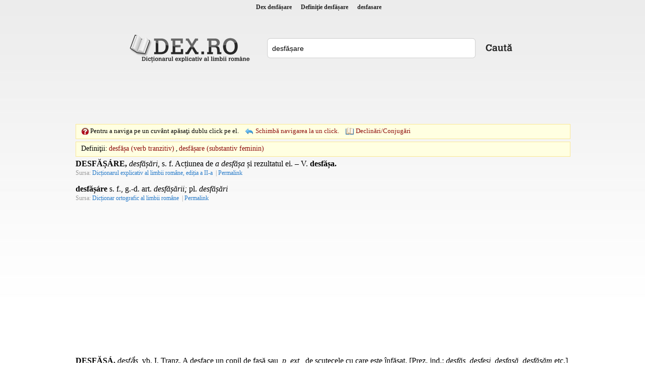

--- FILE ---
content_type: text/html; charset=utf-8
request_url: https://www.dex.ro/desf%C4%83%C8%99are
body_size: 9823
content:
<!DOCTYPE html PUBLIC "-//W3C//DTD XHTML 1.0 Transitional//EN" "http://www.w3.org/TR/xhtml1/DTD/xhtml1-transitional.dtd">
<html xmlns="http://www.w3.org/1999/xhtml">
<head>
<meta http-equiv="Content-Type" content="text/html; charset=utf-8" />
<title>Dex desfășare, desfasare, definiţie desfășare, dex.ro</title>
<meta name="description" content="DESFĂȘÁRE, desfășări, s. f. Acțiunea de a desfășa și rezultatul ei. – V. desfășa."/>
<meta name="keywords" content="dex desfășare,sinonime desfășare,definitie desfășare,declinari desfășare,conjugari desfășare"/>
<!-- Open Graph / Facebook -->
<meta property="og:type" content="website">
<meta property="og:url" content="https://www.dex.ro/desfășare">
<meta property="og:title" content="">
<meta property="og:description" content="DESFĂȘÁRE, desfășări, s. f. Acțiunea de a desfășa și rezultatul ei. – V. desfășa.">
<meta property="og:image" content="https://www.dex.ro/img-ZGVzZsSDyJlhcmU=.png">
<link rel="stylesheet" type="text/css" href="https://www.dex.ro/style.css" />
<script type="text/javascript" src="https://www.dex.ro/js/jquery.min.js"></script>
<script type="text/javascript" src="https://www.dex.ro/js/js.js"></script>
<link rel="canonical" href="https://www.dex.ro/desfășare" />
</head>
<body>
<div id="header">
<h1 title="Dex desfășare"><a href='https://www.dex.ro/desfășare' title='Dex desfășare'>Dex desfășare</a></h1>
<h2 title="Definiţie desfășare">Definiţie desfășare</h2>
<h3>desfasare</h3>
</div>

<div class="social" align="center">
 
 
 
 <div id="fb-root" style="display:inline;"></div>
<script>(function(d, s, id) {
  var js, fjs = d.getElementsByTagName(s)[0];
  if (d.getElementById(id)) return;
  js = d.createElement(s); js.id = id;
  js.src = "//connect.facebook.net/en_US/all.js#xfbml=1";
  fjs.parentNode.insertBefore(js, fjs);
}(document, 'script', 'facebook-jssdk'));</script>

 
 
 <table style="height:27px;">
 	<tr>
 		<td valign="bottom"><div class="fb-like" data-href="https://www.dex.ro" data-send="true" data-layout="button_count" data-width="160" data-show-faces="true"></div></td>
	</tr>
</table>
 
 
</div>     
<div class="content">
  <div class="logo1"><a href="https://www.dex.ro/" title="dex.ro"></a></div>
  <div class="search" style="padding-top:10px;">
    <div class="search_form">
	  <form action="https://www.dex.ro/dex.php" method="post" name="fdex">
      <input style="width:395px" name="word" id="word" value="desfășare" />
	  </form>
    </div>
    <div class="search_button"><a href="javascript:;" onclick="document.forms['fdex'].submit()"></a></div>
  </div>
  
<div class="ads_dex"><!-- <div style="width:728px;height:90px;border:1px solid #c9ddff;">&nbsp;</div> -->
<script async src="//pagead2.googlesyndication.com/pagead/js/adsbygoogle.js"></script>
<!-- dex.ro_728_90_2019 -->
<ins class="adsbygoogle"
     style="display:inline-block;width:728px;height:90px"
     data-ad-client="ca-pub-5052603324158834"
     data-ad-slot="8836846416"></ins>
<script>
(adsbygoogle = window.adsbygoogle || []).push({});
</script></div>	
  
  <div style="clear:both">&nbsp;</div>
			
	<div id="ticker">
  		<span class="click1"></span> 
        <span class="text1">Pentru a naviga pe un cuvânt apăsaţi dublu click pe el.</span>
        <span class="change click2"><a href='javascript:;' onclick='navigOneClick();'>Schimbă navigarea la un click.</a></span>
         <span class="change declinari"><a href='javascript:;' onclick="ajaxParadigm('16135,65854');">Declinări/Conjugări</a></span>          <span id="dexWord"></span>
   	</div>
    
		<div id='ticker2'><a href='javascript:;' onclick='window.location.href="https://www.dex.ro/desfășare"' style='color:black;' title='Toate Definiţiile'>Definiţii:</a> <span class='lexem'><a id='lex_16135' rel="nofollow" href="javascript:;" onclick="ajaxDex(16135,'desfășa','double_click',this);">desfășa (verb tranzitiv)</a> , <a id='lex_65854' rel="nofollow" href="javascript:;" onclick="ajaxDex(65854,'desfășare','double_click',this);">desfășare (substantiv feminin)</a> </span><span id='nextURL'>&nbsp;</span><span id='loadingAjax' class='toright'>&nbsp;</span></div>        
        
      
	    
 

<div id='paradigm'></div><div id='results'>
<div class='res'><strong>DESFĂȘÁRE,</strong> <i>desfășări,</i> <span title="substantiv feminin">s. f.</span> Acțiunea de <i>a desfășa</i> și rezultatul ei. &#x2013; <span title="vezi; (urmat de un nume de limbă) vechi">V.</span> <strong>desfășa.</strong></div><span class='source'>Sursa: <a class='asource' href='javascript:;' rel="nofollow" title='Dicționarul explicativ al limbii române, ediția a II-a'>Dicționarul explicativ al limbii române, ediția a II-a</a> | <a class='asource' href='https://www.dex.ro/desfășare/60017' rel="nofollow" title='Link doar către această definiție'>Permalink</a></span>


<div class='res'><strong>desfășáre</strong> s. f., g.-d. art. <i>desfășării;</i> pl. <i>desfășări</i></div><span class='source'>Sursa: <a class='asource' href='javascript:;' rel="nofollow" title='Dicționar ortografic al limbii române'>Dicționar ortografic al limbii române</a> | <a class='asource' href='https://www.dex.ro/desfășáre/239617' rel="nofollow" title='Link doar către această definiție'>Permalink</a></span>


<div style='margin-top:20px; margin-bottom:20px;' align='center'><script async src="https://pagead2.googlesyndication.com/pagead/js/adsbygoogle.js"></script>
<!-- dex.ro_350x250_2019 -->
<ins class="adsbygoogle"
     style="display:inline-block;width:300px;height:250px"
     data-ad-client="ca-pub-5052603324158834"
     data-ad-slot="7574898887"></ins>
<script>
(adsbygoogle = window.adsbygoogle || []).push({});
</script></div><div class='res'><strong>DESFĂȘÁ,</strong> <i>desfắș,</i> <span title="verb">vb.</span> I. <span title="tranzitiv">Tranz.</span> A desface un copil de fașă sau, <i><span title="prin extensiune">p. ext.</span>,</i> de scutecele cu care este înfășat. [<span title="prezent indicativ">Prez. ind.</span>: <i>desfăș, desfeși, desfașă, desfășăm</i> etc.] &#x2013; Din <span title="limba latină">lat.</span> <strong>disfasciare.</strong></div><span class='source'>Sursa: <a class='asource' href='javascript:;' rel="nofollow" title='Dicționarul explicativ al limbii române, ediția a II-a'>Dicționarul explicativ al limbii române, ediția a II-a</a> | <a class='asource' href='https://www.dex.ro/desfășa/60016' rel="nofollow" title='Link doar către această definiție'>Permalink</a></span>


<div class='res'><strong>A DESFĂȘÁ desfăș</strong> <i>tranz. (copii mici) </i>A desface din fașă sau din scutece. /&lt;lat. <i>disfasciare </i></div><span class='source'>Sursa: <a class='asource' href='javascript:;' rel="nofollow" title='Noul dicționar explicativ al limbii române'>Noul dicționar explicativ al limbii române</a> | <a class='asource' href='https://www.dex.ro/A DESFĂȘÁ desfăș/331583' rel="nofollow" title='Link doar către această definiție'>Permalink</a></span>


<div class='res'><strong>A desfășa</strong> ≠ a înfășa</div><span class='source'>Sursa: <a class='asource' href='javascript:;' rel="nofollow" title='Dicționar de antonime'>Dicționar de antonime</a> | <a class='asource' href='https://www.dex.ro/A desfășa/68703' rel="nofollow" title='Link doar către această definiție'>Permalink</a></span>


<div class='res'><strong>desfășá</strong> vb., ind. prez. 1 sg. <i>desfăș,</i> 2 sg. <i>desfeșí,</i> 3 sg. și pl. <i>desfáșă,</i> 1 pl. <i>desfășăm;</i> conj. prez. 3 sg. și pl. <i>desféșe;</i> ger. <i>desfășând</i></div><span class='source'>Sursa: <a class='asource' href='javascript:;' rel="nofollow" title='Dicționar ortografic al limbii române'>Dicționar ortografic al limbii române</a> | <a class='asource' href='https://www.dex.ro/desfășá/239616' rel="nofollow" title='Link doar către această definiție'>Permalink</a></span>


</div>

 
 
 
	<br />
	<br />
    
<script type="text/javascript">
 	 
		$('.res').dblclick(function() {
		  checkDbl();
		});	
		
	
 	var jsLexems = [];
	jsLexems[16135] = ['(verb tranzitiv)', 'double_click', 'desfășa'];
jsLexems[65854] = ['(substantiv feminin)', 'double_click', 'desfășare'];
 
</script>    
   
	<div class="copyright"> 
    <span>&copy; 2026 DEX.RO</span> | <span><a href="https://www.dex.ro/contact.php" rel="nofollow" title="Contact">Contact</a></span> | 
	<span><a href="https://m.dex.ro" title="dex.ro Mobile">Mobile</a></span> | 
    <span><a href="https://www.dex.ro/expresii.html" title="Expresii românești">Expresii</a></span> | 
    <span><a href="https://play.google.com/store/apps/details?id=com.dexro.ro" target="_blank">Android</a></span> | 
	<span><a href="https://www.dex.ro/privacy.php" title="">Politica de Confidențialitate</a></span>
	</div>
</div>

 
<div class="thankss" style="margin-top:15px">Copyright (C) 2004-2026 DEX.RO</div>

<div class="thankss" style="margin-top:5px">Sursa: www.dexonline.ro - <a href="https://wiki.dexonline.ro/wiki/Informa%C8%9Bii#licenta" target="_blank">Informații despre licență</a> - Dex Online - Dicționar explicativ al limbii române</div>
	
<script type="text/javascript">
/*
  var _gaq = _gaq || [];
  _gaq.push(['_setAccount', 'UA-28648327-1']);
  _gaq.push(['_trackPageview']);

  (function() {
    var ga = document.createElement('script'); ga.type = 'text/javascript'; ga.async = true;
    ga.src = ('https:' == document.location.protocol ? 'https://ssl' : 'http://www') + '.google-analytics.com/ga.js';
    var s = document.getElementsByTagName('script')[0]; s.parentNode.insertBefore(ga, s);
  })();
*/
</script>    
 

 
 
 
<script src="//www.dex.ro/privacy.js"></script>
    
	

     <br />
	 
	    
</body>
</html>


--- FILE ---
content_type: text/html; charset=utf-8
request_url: https://www.google.com/recaptcha/api2/aframe
body_size: 264
content:
<!DOCTYPE HTML><html><head><meta http-equiv="content-type" content="text/html; charset=UTF-8"></head><body><script nonce="cmsS-ti_DiojWEY5inmqLA">/** Anti-fraud and anti-abuse applications only. See google.com/recaptcha */ try{var clients={'sodar':'https://pagead2.googlesyndication.com/pagead/sodar?'};window.addEventListener("message",function(a){try{if(a.source===window.parent){var b=JSON.parse(a.data);var c=clients[b['id']];if(c){var d=document.createElement('img');d.src=c+b['params']+'&rc='+(localStorage.getItem("rc::a")?sessionStorage.getItem("rc::b"):"");window.document.body.appendChild(d);sessionStorage.setItem("rc::e",parseInt(sessionStorage.getItem("rc::e")||0)+1);localStorage.setItem("rc::h",'1768814398531');}}}catch(b){}});window.parent.postMessage("_grecaptcha_ready", "*");}catch(b){}</script></body></html>